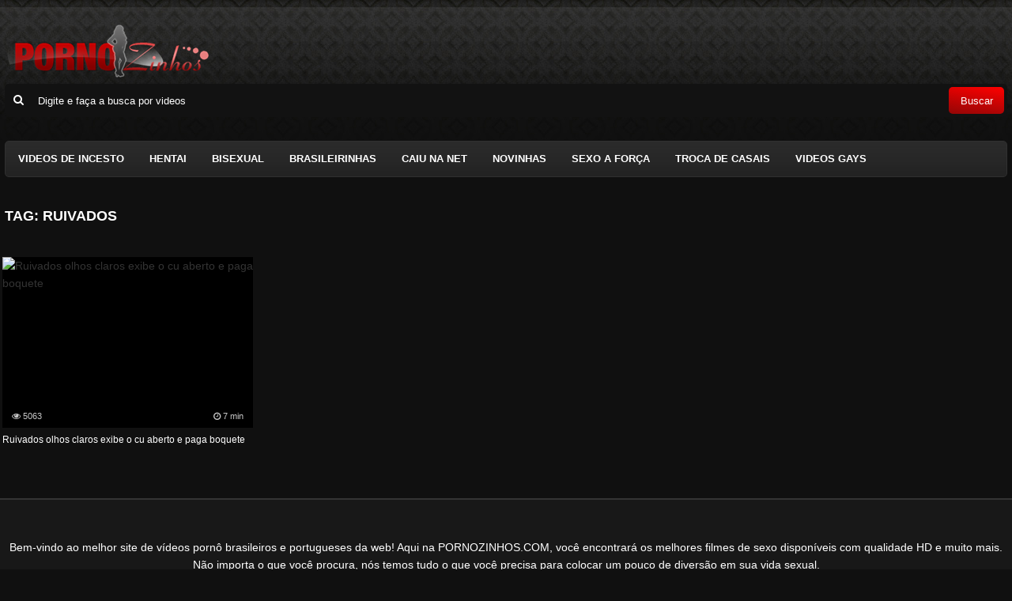

--- FILE ---
content_type: text/html; charset=UTF-8
request_url: https://www.pornozinhos.com/tag/ruivados/
body_size: 8282
content:

<!DOCTYPE html>
<!--[if IE 7]>
<html class="ie ie7" lang="pt-BR"
    xmlns:og="//opengraphprotocol.org/schema/"
    xmlns:fb="//www.facebook.com/2008/fbml">
<![endif]-->
<!--[if IE 8]>
<html class="ie ie8" lang="pt-BR"
    xmlns:og="//opengraphprotocol.org/schema/"
    xmlns:fb="//www.facebook.com/2008/fbml">
<![endif]-->
<!--[if !(IE 7) | !(IE 8)  ]><!-->
<html lang="pt-BR"
    xmlns:og="//opengraphprotocol.org/schema/"
    xmlns:fb="//www.facebook.com/2008/fbml">
<!--<![endif]-->
<head>

	<title>Arquivos Ruivados - Pornozinhos - Site Adulto De Videos Porno Grátis</title>

    	
    <meta name="robots" content="index, follow"/>    
    <meta charset="UTF-8" />
	<meta name="googlebot" content="all">
	<meta name="language" content="pt-br">
	<meta name="viewport" content="width=device-width">
   <meta name="google-site-verification" content="w87Zd2WPa9kmL9Ma9jI4gTnYRINCPhmWzryT3DaRTPw" />

    <link rel="shortcut icon" href="https://www.pornozinhos.com/favicon.png" type="image/x-icon" />
	<meta name='robots' content='noindex, follow' />
	<style>img:is([sizes="auto" i], [sizes^="auto," i]) { contain-intrinsic-size: 3000px 1500px }</style>
	
	<!-- This site is optimized with the Yoast SEO Premium plugin v23.1 (Yoast SEO v23.1) - https://yoast.com/wordpress/plugins/seo/ -->
	<title>Arquivos Ruivados - Pornozinhos - Site Adulto De Videos Porno Grátis</title>
	<meta property="og:locale" content="pt_BR" />
	<meta property="og:type" content="article" />
	<meta property="og:title" content="Arquivos ruivados" />
	<meta property="og:url" content="https://www.pornozinhos.com/tag/ruivados/" />
	<meta property="og:site_name" content="Pornozinhos - Site Adulto de Videos Porno Grátis" />
	<meta name="twitter:card" content="summary_large_image" />
	<script type="application/ld+json" class="yoast-schema-graph">{"@context":"https://schema.org","@graph":[{"@type":"CollectionPage","@id":"https://www.pornozinhos.com/tag/ruivados/","url":"https://www.pornozinhos.com/tag/ruivados/","name":"Arquivos ruivados - Pornozinhos - Site Adulto de Videos Porno Grátis","isPartOf":{"@id":"https://www.pornozinhos.com/#website"},"primaryImageOfPage":{"@id":"https://www.pornozinhos.com/tag/ruivados/#primaryimage"},"image":{"@id":"https://www.pornozinhos.com/tag/ruivados/#primaryimage"},"thumbnailUrl":"https://www.pornozinhos.com/wp-content/uploads/2018/08/ruivados-olhos-claros-exibe-o-cu-aberto-e-paga-boquete.jpg","breadcrumb":{"@id":"https://www.pornozinhos.com/tag/ruivados/#breadcrumb"},"inLanguage":"pt-BR"},{"@type":"ImageObject","inLanguage":"pt-BR","@id":"https://www.pornozinhos.com/tag/ruivados/#primaryimage","url":"https://www.pornozinhos.com/wp-content/uploads/2018/08/ruivados-olhos-claros-exibe-o-cu-aberto-e-paga-boquete.jpg","contentUrl":"https://www.pornozinhos.com/wp-content/uploads/2018/08/ruivados-olhos-claros-exibe-o-cu-aberto-e-paga-boquete.jpg","width":352,"height":198,"caption":"Ruivados olhos claros exibe o cu aberto e paga boquete"},{"@type":"BreadcrumbList","@id":"https://www.pornozinhos.com/tag/ruivados/#breadcrumb","itemListElement":[{"@type":"ListItem","position":1,"name":"Pornozinhos","item":"https://www.pornozinhos.com/"},{"@type":"ListItem","position":2,"name":"ruivados"}]},{"@type":"WebSite","@id":"https://www.pornozinhos.com/#website","url":"https://www.pornozinhos.com/","name":"Pornozinhos - Site Adulto de Videos Porno Grátis","description":"Pornozinhos: Assistir os melhores videos porno grátis do site adulto brasileiro reunindo uma mega seleção de videos porno sem custos de acesso diariamente.","potentialAction":[{"@type":"SearchAction","target":{"@type":"EntryPoint","urlTemplate":"https://www.pornozinhos.com/?s={search_term_string}"},"query-input":"required name=search_term_string"}],"inLanguage":"pt-BR"}]}</script>
	<!-- / Yoast SEO Premium plugin. -->


<link rel="alternate" type="application/rss+xml" title="Feed de tag para Pornozinhos - Site Adulto de Videos Porno Grátis &raquo; ruivados" href="https://www.pornozinhos.com/tag/ruivados/feed/" />
<script type="text/javascript">
/* <![CDATA[ */
window._wpemojiSettings = {"baseUrl":"https:\/\/s.w.org\/images\/core\/emoji\/16.0.1\/72x72\/","ext":".png","svgUrl":"https:\/\/s.w.org\/images\/core\/emoji\/16.0.1\/svg\/","svgExt":".svg","source":{"concatemoji":"https:\/\/www.pornozinhos.com\/wp-includes\/js\/wp-emoji-release.min.js?ver=6.8.3"}};
/*! This file is auto-generated */
!function(s,n){var o,i,e;function c(e){try{var t={supportTests:e,timestamp:(new Date).valueOf()};sessionStorage.setItem(o,JSON.stringify(t))}catch(e){}}function p(e,t,n){e.clearRect(0,0,e.canvas.width,e.canvas.height),e.fillText(t,0,0);var t=new Uint32Array(e.getImageData(0,0,e.canvas.width,e.canvas.height).data),a=(e.clearRect(0,0,e.canvas.width,e.canvas.height),e.fillText(n,0,0),new Uint32Array(e.getImageData(0,0,e.canvas.width,e.canvas.height).data));return t.every(function(e,t){return e===a[t]})}function u(e,t){e.clearRect(0,0,e.canvas.width,e.canvas.height),e.fillText(t,0,0);for(var n=e.getImageData(16,16,1,1),a=0;a<n.data.length;a++)if(0!==n.data[a])return!1;return!0}function f(e,t,n,a){switch(t){case"flag":return n(e,"\ud83c\udff3\ufe0f\u200d\u26a7\ufe0f","\ud83c\udff3\ufe0f\u200b\u26a7\ufe0f")?!1:!n(e,"\ud83c\udde8\ud83c\uddf6","\ud83c\udde8\u200b\ud83c\uddf6")&&!n(e,"\ud83c\udff4\udb40\udc67\udb40\udc62\udb40\udc65\udb40\udc6e\udb40\udc67\udb40\udc7f","\ud83c\udff4\u200b\udb40\udc67\u200b\udb40\udc62\u200b\udb40\udc65\u200b\udb40\udc6e\u200b\udb40\udc67\u200b\udb40\udc7f");case"emoji":return!a(e,"\ud83e\udedf")}return!1}function g(e,t,n,a){var r="undefined"!=typeof WorkerGlobalScope&&self instanceof WorkerGlobalScope?new OffscreenCanvas(300,150):s.createElement("canvas"),o=r.getContext("2d",{willReadFrequently:!0}),i=(o.textBaseline="top",o.font="600 32px Arial",{});return e.forEach(function(e){i[e]=t(o,e,n,a)}),i}function t(e){var t=s.createElement("script");t.src=e,t.defer=!0,s.head.appendChild(t)}"undefined"!=typeof Promise&&(o="wpEmojiSettingsSupports",i=["flag","emoji"],n.supports={everything:!0,everythingExceptFlag:!0},e=new Promise(function(e){s.addEventListener("DOMContentLoaded",e,{once:!0})}),new Promise(function(t){var n=function(){try{var e=JSON.parse(sessionStorage.getItem(o));if("object"==typeof e&&"number"==typeof e.timestamp&&(new Date).valueOf()<e.timestamp+604800&&"object"==typeof e.supportTests)return e.supportTests}catch(e){}return null}();if(!n){if("undefined"!=typeof Worker&&"undefined"!=typeof OffscreenCanvas&&"undefined"!=typeof URL&&URL.createObjectURL&&"undefined"!=typeof Blob)try{var e="postMessage("+g.toString()+"("+[JSON.stringify(i),f.toString(),p.toString(),u.toString()].join(",")+"));",a=new Blob([e],{type:"text/javascript"}),r=new Worker(URL.createObjectURL(a),{name:"wpTestEmojiSupports"});return void(r.onmessage=function(e){c(n=e.data),r.terminate(),t(n)})}catch(e){}c(n=g(i,f,p,u))}t(n)}).then(function(e){for(var t in e)n.supports[t]=e[t],n.supports.everything=n.supports.everything&&n.supports[t],"flag"!==t&&(n.supports.everythingExceptFlag=n.supports.everythingExceptFlag&&n.supports[t]);n.supports.everythingExceptFlag=n.supports.everythingExceptFlag&&!n.supports.flag,n.DOMReady=!1,n.readyCallback=function(){n.DOMReady=!0}}).then(function(){return e}).then(function(){var e;n.supports.everything||(n.readyCallback(),(e=n.source||{}).concatemoji?t(e.concatemoji):e.wpemoji&&e.twemoji&&(t(e.twemoji),t(e.wpemoji)))}))}((window,document),window._wpemojiSettings);
/* ]]> */
</script>

<style id='wp-emoji-styles-inline-css' type='text/css'>

	img.wp-smiley, img.emoji {
		display: inline !important;
		border: none !important;
		box-shadow: none !important;
		height: 1em !important;
		width: 1em !important;
		margin: 0 0.07em !important;
		vertical-align: -0.1em !important;
		background: none !important;
		padding: 0 !important;
	}
</style>
<link rel='stylesheet' id='wp-block-library-css' href='https://www.pornozinhos.com/wp-includes/css/dist/block-library/style.min.css?ver=6.8.3' type='text/css' media='all' />
<style id='classic-theme-styles-inline-css' type='text/css'>
/*! This file is auto-generated */
.wp-block-button__link{color:#fff;background-color:#32373c;border-radius:9999px;box-shadow:none;text-decoration:none;padding:calc(.667em + 2px) calc(1.333em + 2px);font-size:1.125em}.wp-block-file__button{background:#32373c;color:#fff;text-decoration:none}
</style>
<style id='global-styles-inline-css' type='text/css'>
:root{--wp--preset--aspect-ratio--square: 1;--wp--preset--aspect-ratio--4-3: 4/3;--wp--preset--aspect-ratio--3-4: 3/4;--wp--preset--aspect-ratio--3-2: 3/2;--wp--preset--aspect-ratio--2-3: 2/3;--wp--preset--aspect-ratio--16-9: 16/9;--wp--preset--aspect-ratio--9-16: 9/16;--wp--preset--color--black: #000000;--wp--preset--color--cyan-bluish-gray: #abb8c3;--wp--preset--color--white: #ffffff;--wp--preset--color--pale-pink: #f78da7;--wp--preset--color--vivid-red: #cf2e2e;--wp--preset--color--luminous-vivid-orange: #ff6900;--wp--preset--color--luminous-vivid-amber: #fcb900;--wp--preset--color--light-green-cyan: #7bdcb5;--wp--preset--color--vivid-green-cyan: #00d084;--wp--preset--color--pale-cyan-blue: #8ed1fc;--wp--preset--color--vivid-cyan-blue: #0693e3;--wp--preset--color--vivid-purple: #9b51e0;--wp--preset--gradient--vivid-cyan-blue-to-vivid-purple: linear-gradient(135deg,rgba(6,147,227,1) 0%,rgb(155,81,224) 100%);--wp--preset--gradient--light-green-cyan-to-vivid-green-cyan: linear-gradient(135deg,rgb(122,220,180) 0%,rgb(0,208,130) 100%);--wp--preset--gradient--luminous-vivid-amber-to-luminous-vivid-orange: linear-gradient(135deg,rgba(252,185,0,1) 0%,rgba(255,105,0,1) 100%);--wp--preset--gradient--luminous-vivid-orange-to-vivid-red: linear-gradient(135deg,rgba(255,105,0,1) 0%,rgb(207,46,46) 100%);--wp--preset--gradient--very-light-gray-to-cyan-bluish-gray: linear-gradient(135deg,rgb(238,238,238) 0%,rgb(169,184,195) 100%);--wp--preset--gradient--cool-to-warm-spectrum: linear-gradient(135deg,rgb(74,234,220) 0%,rgb(151,120,209) 20%,rgb(207,42,186) 40%,rgb(238,44,130) 60%,rgb(251,105,98) 80%,rgb(254,248,76) 100%);--wp--preset--gradient--blush-light-purple: linear-gradient(135deg,rgb(255,206,236) 0%,rgb(152,150,240) 100%);--wp--preset--gradient--blush-bordeaux: linear-gradient(135deg,rgb(254,205,165) 0%,rgb(254,45,45) 50%,rgb(107,0,62) 100%);--wp--preset--gradient--luminous-dusk: linear-gradient(135deg,rgb(255,203,112) 0%,rgb(199,81,192) 50%,rgb(65,88,208) 100%);--wp--preset--gradient--pale-ocean: linear-gradient(135deg,rgb(255,245,203) 0%,rgb(182,227,212) 50%,rgb(51,167,181) 100%);--wp--preset--gradient--electric-grass: linear-gradient(135deg,rgb(202,248,128) 0%,rgb(113,206,126) 100%);--wp--preset--gradient--midnight: linear-gradient(135deg,rgb(2,3,129) 0%,rgb(40,116,252) 100%);--wp--preset--font-size--small: 13px;--wp--preset--font-size--medium: 20px;--wp--preset--font-size--large: 36px;--wp--preset--font-size--x-large: 42px;--wp--preset--spacing--20: 0.44rem;--wp--preset--spacing--30: 0.67rem;--wp--preset--spacing--40: 1rem;--wp--preset--spacing--50: 1.5rem;--wp--preset--spacing--60: 2.25rem;--wp--preset--spacing--70: 3.38rem;--wp--preset--spacing--80: 5.06rem;--wp--preset--shadow--natural: 6px 6px 9px rgba(0, 0, 0, 0.2);--wp--preset--shadow--deep: 12px 12px 50px rgba(0, 0, 0, 0.4);--wp--preset--shadow--sharp: 6px 6px 0px rgba(0, 0, 0, 0.2);--wp--preset--shadow--outlined: 6px 6px 0px -3px rgba(255, 255, 255, 1), 6px 6px rgba(0, 0, 0, 1);--wp--preset--shadow--crisp: 6px 6px 0px rgba(0, 0, 0, 1);}:where(.is-layout-flex){gap: 0.5em;}:where(.is-layout-grid){gap: 0.5em;}body .is-layout-flex{display: flex;}.is-layout-flex{flex-wrap: wrap;align-items: center;}.is-layout-flex > :is(*, div){margin: 0;}body .is-layout-grid{display: grid;}.is-layout-grid > :is(*, div){margin: 0;}:where(.wp-block-columns.is-layout-flex){gap: 2em;}:where(.wp-block-columns.is-layout-grid){gap: 2em;}:where(.wp-block-post-template.is-layout-flex){gap: 1.25em;}:where(.wp-block-post-template.is-layout-grid){gap: 1.25em;}.has-black-color{color: var(--wp--preset--color--black) !important;}.has-cyan-bluish-gray-color{color: var(--wp--preset--color--cyan-bluish-gray) !important;}.has-white-color{color: var(--wp--preset--color--white) !important;}.has-pale-pink-color{color: var(--wp--preset--color--pale-pink) !important;}.has-vivid-red-color{color: var(--wp--preset--color--vivid-red) !important;}.has-luminous-vivid-orange-color{color: var(--wp--preset--color--luminous-vivid-orange) !important;}.has-luminous-vivid-amber-color{color: var(--wp--preset--color--luminous-vivid-amber) !important;}.has-light-green-cyan-color{color: var(--wp--preset--color--light-green-cyan) !important;}.has-vivid-green-cyan-color{color: var(--wp--preset--color--vivid-green-cyan) !important;}.has-pale-cyan-blue-color{color: var(--wp--preset--color--pale-cyan-blue) !important;}.has-vivid-cyan-blue-color{color: var(--wp--preset--color--vivid-cyan-blue) !important;}.has-vivid-purple-color{color: var(--wp--preset--color--vivid-purple) !important;}.has-black-background-color{background-color: var(--wp--preset--color--black) !important;}.has-cyan-bluish-gray-background-color{background-color: var(--wp--preset--color--cyan-bluish-gray) !important;}.has-white-background-color{background-color: var(--wp--preset--color--white) !important;}.has-pale-pink-background-color{background-color: var(--wp--preset--color--pale-pink) !important;}.has-vivid-red-background-color{background-color: var(--wp--preset--color--vivid-red) !important;}.has-luminous-vivid-orange-background-color{background-color: var(--wp--preset--color--luminous-vivid-orange) !important;}.has-luminous-vivid-amber-background-color{background-color: var(--wp--preset--color--luminous-vivid-amber) !important;}.has-light-green-cyan-background-color{background-color: var(--wp--preset--color--light-green-cyan) !important;}.has-vivid-green-cyan-background-color{background-color: var(--wp--preset--color--vivid-green-cyan) !important;}.has-pale-cyan-blue-background-color{background-color: var(--wp--preset--color--pale-cyan-blue) !important;}.has-vivid-cyan-blue-background-color{background-color: var(--wp--preset--color--vivid-cyan-blue) !important;}.has-vivid-purple-background-color{background-color: var(--wp--preset--color--vivid-purple) !important;}.has-black-border-color{border-color: var(--wp--preset--color--black) !important;}.has-cyan-bluish-gray-border-color{border-color: var(--wp--preset--color--cyan-bluish-gray) !important;}.has-white-border-color{border-color: var(--wp--preset--color--white) !important;}.has-pale-pink-border-color{border-color: var(--wp--preset--color--pale-pink) !important;}.has-vivid-red-border-color{border-color: var(--wp--preset--color--vivid-red) !important;}.has-luminous-vivid-orange-border-color{border-color: var(--wp--preset--color--luminous-vivid-orange) !important;}.has-luminous-vivid-amber-border-color{border-color: var(--wp--preset--color--luminous-vivid-amber) !important;}.has-light-green-cyan-border-color{border-color: var(--wp--preset--color--light-green-cyan) !important;}.has-vivid-green-cyan-border-color{border-color: var(--wp--preset--color--vivid-green-cyan) !important;}.has-pale-cyan-blue-border-color{border-color: var(--wp--preset--color--pale-cyan-blue) !important;}.has-vivid-cyan-blue-border-color{border-color: var(--wp--preset--color--vivid-cyan-blue) !important;}.has-vivid-purple-border-color{border-color: var(--wp--preset--color--vivid-purple) !important;}.has-vivid-cyan-blue-to-vivid-purple-gradient-background{background: var(--wp--preset--gradient--vivid-cyan-blue-to-vivid-purple) !important;}.has-light-green-cyan-to-vivid-green-cyan-gradient-background{background: var(--wp--preset--gradient--light-green-cyan-to-vivid-green-cyan) !important;}.has-luminous-vivid-amber-to-luminous-vivid-orange-gradient-background{background: var(--wp--preset--gradient--luminous-vivid-amber-to-luminous-vivid-orange) !important;}.has-luminous-vivid-orange-to-vivid-red-gradient-background{background: var(--wp--preset--gradient--luminous-vivid-orange-to-vivid-red) !important;}.has-very-light-gray-to-cyan-bluish-gray-gradient-background{background: var(--wp--preset--gradient--very-light-gray-to-cyan-bluish-gray) !important;}.has-cool-to-warm-spectrum-gradient-background{background: var(--wp--preset--gradient--cool-to-warm-spectrum) !important;}.has-blush-light-purple-gradient-background{background: var(--wp--preset--gradient--blush-light-purple) !important;}.has-blush-bordeaux-gradient-background{background: var(--wp--preset--gradient--blush-bordeaux) !important;}.has-luminous-dusk-gradient-background{background: var(--wp--preset--gradient--luminous-dusk) !important;}.has-pale-ocean-gradient-background{background: var(--wp--preset--gradient--pale-ocean) !important;}.has-electric-grass-gradient-background{background: var(--wp--preset--gradient--electric-grass) !important;}.has-midnight-gradient-background{background: var(--wp--preset--gradient--midnight) !important;}.has-small-font-size{font-size: var(--wp--preset--font-size--small) !important;}.has-medium-font-size{font-size: var(--wp--preset--font-size--medium) !important;}.has-large-font-size{font-size: var(--wp--preset--font-size--large) !important;}.has-x-large-font-size{font-size: var(--wp--preset--font-size--x-large) !important;}
:where(.wp-block-post-template.is-layout-flex){gap: 1.25em;}:where(.wp-block-post-template.is-layout-grid){gap: 1.25em;}
:where(.wp-block-columns.is-layout-flex){gap: 2em;}:where(.wp-block-columns.is-layout-grid){gap: 2em;}
:root :where(.wp-block-pullquote){font-size: 1.5em;line-height: 1.6;}
</style>
<link rel='stylesheet' id='font-awesome-css' href='https://www.pornozinhos.com/wp-content/themes/tema-a145/css/font-awesome.css' type='text/css' media='all' />
<link rel='stylesheet' id='style-css' href='https://www.pornozinhos.com/wp-content/themes/tema-a145/style.css?v=1.0.0' type='text/css' media='all' />
<script type="text/javascript" src="https://www.pornozinhos.com/wp-includes/js/jquery/jquery.min.js?ver=3.7.1" id="jquery-core-js"></script>
<script type="text/javascript" src="https://www.pornozinhos.com/wp-includes/js/jquery/jquery-migrate.min.js?ver=3.4.1" id="jquery-migrate-js"></script>
<link rel="https://api.w.org/" href="https://www.pornozinhos.com/wp-json/" /><link rel="alternate" title="JSON" type="application/json" href="https://www.pornozinhos.com/wp-json/wp/v2/tags/930" /><link rel="EditURI" type="application/rsd+xml" title="RSD" href="https://www.pornozinhos.com/xmlrpc.php?rsd" />
<meta name="generator" content="WordPress 6.8.3" />
		<style type="text/css" id="wp-custom-css">
			.aneTemaB42f2c3f_6146a8 {
color:white;
}

.aneTemaB42f2c3f_46c865 button {
	background-image: none;
	background: rgb(147,6,6);
background: linear-gradient(9deg, rgba(147,6,6,1) 0%, rgba(255,0,0,1) 100%);
	text-shadow:none;
}
.aneTemaB42f2c3f_487fe4 {
	color:white;
}
.aneTemaB42f2c3f_B1e5b2 {
	border:none;
}
.aneTemaB42f2c3f_Ee70fa button {
		background-image: none;
	background: rgb(147,6,6);
background: linear-gradient(9deg, rgba(147,6,6,1) 0%, rgba(255,0,0,1) 100%);
	text-shadow:none;
}
.aneTemaB42f2c3f_C48545 a:hover {
	background-color: red;
}
.aneTemaB42f2c3f_Dea7b7 li a:hover {
	background-color: red;
}
.aneTemaB42f2c3f_Dea7b7 li.aneTemaB42f2c3f_D6c08a a, .aneTemaB42f2c3f_Dea7b7 li a:hover { 
	background-color:red;
}
.aneTemaB42f2c3f_25d484 {
	padding: 0px 1px;
}
.aneTemaB42f2c3f_B1e5b2 img {
	height:110%;
	
}
.aneTemaB42f2c3f_B1e5b2 {
	overflow:hidden;
}
.aneTemaB42f2c3f_C48545 li.current-menu-item a{
	background-image:none;
	background-color:red;
}
.aneTemaB42f2c3f_C48545 a:hover{
	background-image:none;
	background-color:red;
}
.aneTemaB42f2c3f_42d3ad span, .aneTemaB42f2c3f_42d3ad a {
	background-color:red;
}

.aneTemaB42f2c3f_Db62ec {
        background: #930606;
    background: linear-gradient(9deg,rgba(147,6,6,1) 0%,rgba(255,0,0,1) 100%);
}
.aneTemaB42f2c3f_6c37e0 a, .aneTemaB42f2c3f_6c37e0 a:hover {
    color: #fff;
    text-decoration: none;
        background: #930606;
    background: linear-gradient(9deg,rgba(147,6,6,1) 0%,rgba(255,0,0,1) 100%);
    padding: 4px 5px;
    border-radius: 4px;
}
.aneTemaB42f2c3f_42d3ad a, .aneTemaB42f2c3f_42d3ad a:hover, .aneTemaB42f2c3f_42d3ad a:focus {
	color:white;}
}

.fa-thumbs-down:before {
    content: "\f165";
		color:white;
}
.aneTemaB42f2c3f_Ee70fa h1, .aneTemaB42f2c3f_Ee70fa h2 {
	
}
button#dislike {
	background-color:red;
}
button#like {
	background-color:#41d11d;
}
.aneTemaB42f2c3f_Ee70fa {
    position: relative;
    margin-bottom: 38px;
    padding-right: 40px;
}
#breadcrumbs a {
	color:red;
}
.aneTemaB42f2c3f_Ee70fa h2 {
	display:none;
}
.am-player{min-height: 100%;}		</style>
		   
    
    <script type="text/javascript">
        window.site_url = 'https://www.pornozinhos.com';
    </script>
</head>
<body>

<div class="aneTemaB42f2c3f_2cd460" id="menuFundo" onclick="mostraDiv('topoMenu')"></div>

<header class="aneTemaB42f2c3f_79dd23" id="topo">
	<div class="aneTemaB42f2c3f_Fcc7e1">
		<div class="aneTemaB42f2c3f_34af67">

		 	<a title="Pornozinhos &#8211; Site Adulto de Videos Porno Grátis" href="https://www.pornozinhos.com" class="topo-logo">
		 		<img class="classLogoImagem" src="https://www.pornozinhos.com/logo_footer.png" alt="Pornozinhos - Site Adulto de Videos Porno Grátis" />		 	</a>

			<button type="button" class="aneTemaB42f2c3f_70d6b7" onclick="mostraDiv('topoMenu')"><i class="fa fa-bars"></i></button>
		</div>

		<div class="aneTemaB42f2c3f_46c865" id="busca">
	   		<form method="get" action="https://www.pornozinhos.com">
                <span class="aneTemaB42f2c3f_487fe4"><i class="fa fa-search"></i></span>
	        	<input type="text" name="s" id="campoBusca" onfocus="this.value = ''" onblur="this.value = (this.value == '') ? this.value = 'Digite e faça a busca por videos' : this.value;" value="Digite e faça a busca por videos" />
	            <button type="submit">Buscar</button>
	     	</form>
	  	</div>
		
		<div class="aneTemaB42f2c3f_E983a6"></div>
	</div>



</header>

    <div class="aneTemaB42f2c3f_Fcc7e1">
        <div class="aneTemaB42f2c3f_C48545" id="topoMenu">
            <button type="button" class="aneTemaB42f2c3f_1e0eb4" onclick="mostraDiv('topoMenu')"><i class="fa fa-close"></i></button>

            <ul id="menu-hader" class=""><li id="menu-item-26177" class="menu-item menu-item-type-taxonomy menu-item-object-category menu-item-26177"><a href="https://www.pornozinhos.com/videos/videos-de-incesto/">Videos de Incesto</a></li>
<li id="menu-item-24478" class="menu-item menu-item-type-taxonomy menu-item-object-category menu-item-24478"><a href="https://www.pornozinhos.com/videos/hentai/">Hentai</a></li>
<li id="menu-item-24473" class="menu-item menu-item-type-taxonomy menu-item-object-category menu-item-24473"><a href="https://www.pornozinhos.com/videos/bisexual/">Bisexual</a></li>
<li id="menu-item-24474" class="menu-item menu-item-type-taxonomy menu-item-object-category menu-item-24474"><a href="https://www.pornozinhos.com/videos/brasileirinhas/">Brasileirinhas</a></li>
<li id="menu-item-24475" class="menu-item menu-item-type-taxonomy menu-item-object-category menu-item-24475"><a href="https://www.pornozinhos.com/videos/caiu-na-net/">Caiu na Net</a></li>
<li id="menu-item-24479" class="menu-item menu-item-type-taxonomy menu-item-object-category menu-item-24479"><a href="https://www.pornozinhos.com/videos/novinhas/">Novinhas</a></li>
<li id="menu-item-24480" class="menu-item menu-item-type-taxonomy menu-item-object-category menu-item-24480"><a href="https://www.pornozinhos.com/videos/sexo-a-forca/">Sexo a Força</a></li>
<li id="menu-item-24481" class="menu-item menu-item-type-taxonomy menu-item-object-category menu-item-24481"><a href="https://www.pornozinhos.com/videos/troca-de-casais/">Troca de Casais</a></li>
<li id="menu-item-24483" class="menu-item menu-item-type-taxonomy menu-item-object-category menu-item-24483"><a href="https://www.pornozinhos.com/videos/videos-gays/">Videos Gays</a></li>
</ul>
            <div class="aneTemaB42f2c3f_E983a6"></div>
        </div>
    </div>
    
    
<div class="aneTemaB42f2c3f_Fcc7e1">
    <div class="aneTemaB42f2c3f_Dcf55e">

            
            <div class="aneTemaB42f2c3f_Ee70fa">
                <h1>Tag: <strong>ruivados</strong></h1>

                            </div>

            <div class="aneTemaB42f2c3f_E983a6"></div>

            
            <div class="aneTemaB42f2c3f_9afd18">
                
        <div class="aneTemaB42f2c3f_25d484">
            <a href="https://www.pornozinhos.com/14235/ruivados-olhos-claros-exibe-o-cu-aberto-e-paga-boquete/" title="Ruivados olhos claros exibe o cu aberto e paga boquete">
                <span class="aneTemaB42f2c3f_6d7a02">
                    <span class="aneTemaB42f2c3f_B1e5b2">
                        <img src="https://www.pornozinhos.com/wp-content/uploads/ruivados-olhos-claros-exibe-o-cu-aberto-e-paga-boquete-150x150.jpg" alt="Ruivados olhos claros exibe o cu aberto e paga boquete" />

                        <span class="aneTemaB42f2c3f_D37068"><i class="fa fa-eye"></i> 5063</span><span class="aneTemaB42f2c3f_3ad97a"><i class="fa fa-clock-o"></i> 7 min</span>                    </span>
                    <span class="aneTemaB42f2c3f_B3522f">Ruivados olhos claros exibe o cu aberto e paga boquete</span>
                </span>
            </a>
        </div>
        
                <div class="aneTemaB42f2c3f_E983a6"></div>
            </div>

             

        <div class="aneTemaB42f2c3f_E983a6"></div>
    </div>
</div>



<div class="aneTemaB42f2c3f_795aaf">
    <center>
           </center>
    <div class="aneTemaB42f2c3f_Fcc7e1">
        <div class="aneTemaB42f2c3f_81389c"><p style="text-align: center;"><span style="color: #ffffff;">Bem-vindo ao melhor site de vídeos pornô brasileiros e portugueses da web! Aqui na PORNOZINHOS.COM, você encontrará os melhores filmes de sexo disponíveis com qualidade HD e muito mais. Não importa o que você procura, nós temos tudo o que você precisa para colocar um pouco de diversão em sua vida sexual.</span></p>
<p style="text-align: center;"><span style="color: #ffffff;">Atualizado todos os dias e carregado com os mais novos e melhores vídeos pornô, nosso site oferece uma vasta gama de categorias para satisfazer todas as suas necessidades sexuais. Temos os melhores vídeos hardcore e brutal, além de conteúdos inovadores, como vídeos de trepada, compilações de orgias duplas penetrações e muito mais.</span></p>
<p style="text-align: center;"><span style="color: #ffffff;">Você pode pesquisar em nossa coleção diversificada para encontrar o que mais o excita. Seja você amante de morenas, loiras, novinhas, coroas, travestis, negras ou brasileiras, tudo está aqui. Todos os nossos vídeos são de alta qualidade, reproduzidos em HD sem cortes, interrupções ou atrasos.</span></p>
<p style="text-align: center;"><span style="color: #ffffff;">Assista a vídeos gratuitos com sua parceira, faça streaming de vídeos anal e vaginal, compartilhe filmes pornôs na sua rede social favorita e assine um dos nossos planos de assinatura para desfrutar de nosso conteúdo exclusivo. Você também pode assistir a vídeos 24 horas por dia, sete dias por semana, diretamente do seu computador, tablet ou smartphone.</span></p>
<p style="text-align: center;"><span style="color: #ffffff;">Então, o que você está esperando? Venha e desfrute de nossos vídeos pornográficos agora mesmo. Abra um mundo inteiro de sexo online com PORNOZINHOS.COM. Não há lugar melhor na Internet para encontrar o pornô brasileiro ou português de que você precisa para atender às suas necessidades sexuais. Venha e revisite nosso site todos os dias para experimentar as melhores experiências de visualização de vídeos adultos.</span></p></div><ul id="menu-xxx" class="aneTemaB42f2c3f_6c37e0"><li id="menu-item-38986" class="menu-item menu-item-type-taxonomy menu-item-object-category menu-item-38986"><a href="https://www.pornozinhos.com/videos/3d/">3D</a></li>
<li id="menu-item-38987" class="menu-item menu-item-type-taxonomy menu-item-object-category menu-item-38987"><a href="https://www.pornozinhos.com/videos/anal/">Anal</a></li>
<li id="menu-item-38988" class="menu-item menu-item-type-taxonomy menu-item-object-category menu-item-38988"><a href="https://www.pornozinhos.com/videos/baixar-videos-porno/">Baixar Videos Porno</a></li>
<li id="menu-item-38989" class="menu-item menu-item-type-taxonomy menu-item-object-category menu-item-38989"><a href="https://www.pornozinhos.com/videos/bangbros/">Bangbros</a></li>
<li id="menu-item-38990" class="menu-item menu-item-type-taxonomy menu-item-object-category menu-item-38990"><a href="https://www.pornozinhos.com/videos/beeg/">Beeg</a></li>
<li id="menu-item-38991" class="menu-item menu-item-type-taxonomy menu-item-object-category menu-item-38991"><a href="https://www.pornozinhos.com/videos/bisexual/">Bisexual</a></li>
<li id="menu-item-38992" class="menu-item menu-item-type-taxonomy menu-item-object-category menu-item-38992"><a href="https://www.pornozinhos.com/videos/boquetes/">Boquetes</a></li>
<li id="menu-item-38993" class="menu-item menu-item-type-taxonomy menu-item-object-category menu-item-38993"><a href="https://www.pornozinhos.com/videos/brasileiras/">Brasileiras</a></li>
<li id="menu-item-38994" class="menu-item menu-item-type-taxonomy menu-item-object-category menu-item-38994"><a href="https://www.pornozinhos.com/videos/brasileirinhas/">Brasileirinhas</a></li>
<li id="menu-item-38995" class="menu-item menu-item-type-taxonomy menu-item-object-category menu-item-38995"><a href="https://www.pornozinhos.com/videos/brazzers/">Brazzers</a></li>
<li id="menu-item-38996" class="menu-item menu-item-type-taxonomy menu-item-object-category menu-item-38996"><a href="https://www.pornozinhos.com/videos/bucetao/">Bucetão</a></li>
<li id="menu-item-38997" class="menu-item menu-item-type-taxonomy menu-item-object-category menu-item-38997"><a href="https://www.pornozinhos.com/videos/bucetas/">Bucetas</a></li>
<li id="menu-item-38998" class="menu-item menu-item-type-taxonomy menu-item-object-category menu-item-38998"><a href="https://www.pornozinhos.com/videos/bucetinhas/">Bucetinhas</a></li>
<li id="menu-item-38999" class="menu-item menu-item-type-taxonomy menu-item-object-category menu-item-38999"><a href="https://www.pornozinhos.com/videos/bucetudas/">Bucetudas</a></li>
<li id="menu-item-39000" class="menu-item menu-item-type-taxonomy menu-item-object-category menu-item-39000"><a href="https://www.pornozinhos.com/videos/bundudas/">Bundudas</a></li>
<li id="menu-item-39001" class="menu-item menu-item-type-taxonomy menu-item-object-category menu-item-39001"><a href="https://www.pornozinhos.com/videos/caiu-na-net/">Caiu na Net</a></li>
<li id="menu-item-39002" class="menu-item menu-item-type-taxonomy menu-item-object-category menu-item-39002"><a href="https://www.pornozinhos.com/videos/caseiras/">Caseiras</a></li>
<li id="menu-item-39003" class="menu-item menu-item-type-taxonomy menu-item-object-category menu-item-39003"><a href="https://www.pornozinhos.com/videos/colegiais/">Colegiais</a></li>
<li id="menu-item-39004" class="menu-item menu-item-type-taxonomy menu-item-object-category menu-item-39004"><a href="https://www.pornozinhos.com/videos/coroas/">Coroas</a></li>
<li id="menu-item-39005" class="menu-item menu-item-type-taxonomy menu-item-object-category menu-item-39005"><a href="https://www.pornozinhos.com/videos/fetiche/">Fetiche</a></li>
<li id="menu-item-39006" class="menu-item menu-item-type-taxonomy menu-item-object-category menu-item-39006"><a href="https://www.pornozinhos.com/videos/filmes-de-sexo/">Filmes de Sexo</a></li>
<li id="menu-item-39007" class="menu-item menu-item-type-taxonomy menu-item-object-category menu-item-39007"><a href="https://www.pornozinhos.com/videos/filmes-porno/">Filmes Porno</a></li>
<li id="menu-item-39008" class="menu-item menu-item-type-taxonomy menu-item-object-category menu-item-39008"><a href="https://www.pornozinhos.com/videos/flagras-amador/">Flagras Amador</a></li>
<li id="menu-item-39009" class="menu-item menu-item-type-taxonomy menu-item-object-category menu-item-39009"><a href="https://www.pornozinhos.com/videos/gostosas/">Gostosas</a></li>
<li id="menu-item-39010" class="menu-item menu-item-type-taxonomy menu-item-object-category menu-item-39010"><a href="https://www.pornozinhos.com/videos/hentai/">Hentai</a></li>
<li id="menu-item-39011" class="menu-item menu-item-type-taxonomy menu-item-object-category menu-item-39011"><a href="https://www.pornozinhos.com/videos/incesto/">Incesto</a></li>
<li id="menu-item-39012" class="menu-item menu-item-type-taxonomy menu-item-object-category menu-item-39012"><a href="https://www.pornozinhos.com/videos/interracial/">Interracial</a></li>
<li id="menu-item-39013" class="menu-item menu-item-type-taxonomy menu-item-object-category menu-item-39013"><a href="https://www.pornozinhos.com/videos/japonesas/">Japonesas</a></li>
<li id="menu-item-39014" class="menu-item menu-item-type-taxonomy menu-item-object-category menu-item-39014"><a href="https://www.pornozinhos.com/videos/lesbicas/">Lésbicas</a></li>
<li id="menu-item-39015" class="menu-item menu-item-type-taxonomy menu-item-object-category menu-item-39015"><a href="https://www.pornozinhos.com/videos/loiras/">Loiras</a></li>
<li id="menu-item-39016" class="menu-item menu-item-type-taxonomy menu-item-object-category menu-item-39016"><a href="https://www.pornozinhos.com/videos/magrinhas/">Magrinhas</a></li>
<li id="menu-item-39017" class="menu-item menu-item-type-taxonomy menu-item-object-category menu-item-39017"><a href="https://www.pornozinhos.com/videos/morenas/">Morenas</a></li>
<li id="menu-item-39018" class="menu-item menu-item-type-taxonomy menu-item-object-category menu-item-39018"><a href="https://www.pornozinhos.com/videos/mulheres-nuas/">Mulheres Nuas</a></li>
<li id="menu-item-39019" class="menu-item menu-item-type-taxonomy menu-item-object-category menu-item-39019"><a href="https://www.pornozinhos.com/videos/mulheres-peladas/">Mulheres Peladas</a></li>
<li id="menu-item-39020" class="menu-item menu-item-type-taxonomy menu-item-object-category menu-item-39020"><a href="https://www.pornozinhos.com/videos/ninfetas/">Ninfetas</a></li>
<li id="menu-item-39021" class="menu-item menu-item-type-taxonomy menu-item-object-category menu-item-39021"><a href="https://www.pornozinhos.com/videos/novinhas/">Novinhas</a></li>
<li id="menu-item-39022" class="menu-item menu-item-type-taxonomy menu-item-object-category menu-item-39022"><a href="https://www.pornozinhos.com/videos/onlyfans/">Onlyfans</a></li>
<li id="menu-item-39023" class="menu-item menu-item-type-taxonomy menu-item-object-category menu-item-39023"><a href="https://www.pornozinhos.com/videos/orgias/">Orgias</a></li>
<li id="menu-item-39024" class="menu-item menu-item-type-taxonomy menu-item-object-category menu-item-39024"><a href="https://www.pornozinhos.com/videos/peitudas/">Peitudas</a></li>
<li id="menu-item-39025" class="menu-item menu-item-type-taxonomy menu-item-object-category menu-item-39025"><a href="https://www.pornozinhos.com/videos/pornhub/">Pornhub</a></li>
<li id="menu-item-39026" class="menu-item menu-item-type-taxonomy menu-item-object-category menu-item-39026"><a href="https://www.pornozinhos.com/videos/porno/">Porno</a></li>
<li id="menu-item-39027" class="menu-item menu-item-type-taxonomy menu-item-object-category menu-item-39027"><a href="https://www.pornozinhos.com/videos/porno-brasileiro/">Porno Brasileiro</a></li>
<li id="menu-item-39028" class="menu-item menu-item-type-taxonomy menu-item-object-category menu-item-39028"><a href="https://www.pornozinhos.com/videos/porno-hd/">Porno HD</a></li>
<li id="menu-item-39029" class="menu-item menu-item-type-taxonomy menu-item-object-category menu-item-39029"><a href="https://www.pornozinhos.com/videos/porno-nacional/">Porno Nacional</a></li>
<li id="menu-item-39030" class="menu-item menu-item-type-taxonomy menu-item-object-category menu-item-39030"><a href="https://www.pornozinhos.com/videos/porno-online/">Porno Online</a></li>
<li id="menu-item-39031" class="menu-item menu-item-type-taxonomy menu-item-object-category menu-item-39031"><a href="https://www.pornozinhos.com/videos/putas/">Putas</a></li>
<li id="menu-item-39032" class="menu-item menu-item-type-taxonomy menu-item-object-category menu-item-39032"><a href="https://www.pornozinhos.com/videos/rabudas/">Rabudas</a></li>
<li id="menu-item-39033" class="menu-item menu-item-type-taxonomy menu-item-object-category menu-item-39033"><a href="https://www.pornozinhos.com/videos/realidade-aumentada/">Realidade Aumentada</a></li>
<li id="menu-item-39034" class="menu-item menu-item-type-taxonomy menu-item-object-category menu-item-39034"><a href="https://www.pornozinhos.com/videos/redtube/">Redtube</a></li>
<li id="menu-item-39035" class="menu-item menu-item-type-taxonomy menu-item-object-category menu-item-39035"><a href="https://www.pornozinhos.com/videos/safadas/">Safadas</a></li>
<li id="menu-item-39036" class="menu-item menu-item-type-taxonomy menu-item-object-category menu-item-39036"><a href="https://www.pornozinhos.com/videos/samba-porno/">Samba Porno</a></li>
<li id="menu-item-39037" class="menu-item menu-item-type-taxonomy menu-item-object-category menu-item-39037"><a href="https://www.pornozinhos.com/videos/sexo-a-forca/">Sexo a Força</a></li>
<li id="menu-item-39038" class="menu-item menu-item-type-taxonomy menu-item-object-category menu-item-39038"><a href="https://www.pornozinhos.com/videos/sexo-amador/">Sexo Amador</a></li>
<li id="menu-item-39039" class="menu-item menu-item-type-taxonomy menu-item-object-category menu-item-39039"><a href="https://www.pornozinhos.com/videos/sexo-bizarro/">Sexo Bizarro</a></li>
<li id="menu-item-39040" class="menu-item menu-item-type-taxonomy menu-item-object-category menu-item-39040"><a href="https://www.pornozinhos.com/videos/bizarro/">Sexo Bizarro</a></li>
<li id="menu-item-39041" class="menu-item menu-item-type-taxonomy menu-item-object-category menu-item-39041"><a href="https://www.pornozinhos.com/videos/sexo-gostoso/">Sexo Gostoso</a></li>
<li id="menu-item-39042" class="menu-item menu-item-type-taxonomy menu-item-object-category menu-item-39042"><a href="https://www.pornozinhos.com/videos/sexo-gratis/">Sexo Gratis</a></li>
<li id="menu-item-39043" class="menu-item menu-item-type-taxonomy menu-item-object-category menu-item-39043"><a href="https://www.pornozinhos.com/videos/sexo-online/">Sexo Online</a></li>
<li id="menu-item-39044" class="menu-item menu-item-type-taxonomy menu-item-object-category menu-item-39044"><a href="https://www.pornozinhos.com/videos/sexo-quente/">Sexo Quente</a></li>
<li id="menu-item-39045" class="menu-item menu-item-type-taxonomy menu-item-object-category menu-item-39045"><a href="https://www.pornozinhos.com/videos/siriricas/">Siriricas</a></li>
<li id="menu-item-39046" class="menu-item menu-item-type-taxonomy menu-item-object-category menu-item-39046"><a href="https://www.pornozinhos.com/videos/suruba/">Suruba</a></li>
<li id="menu-item-39047" class="menu-item menu-item-type-taxonomy menu-item-object-category menu-item-39047"><a href="https://www.pornozinhos.com/videos/surubas/">Surubas</a></li>
<li id="menu-item-39048" class="menu-item menu-item-type-taxonomy menu-item-object-category menu-item-39048"><a href="https://www.pornozinhos.com/videos/troca-de-casais/">Troca de Casais</a></li>
<li id="menu-item-39049" class="menu-item menu-item-type-taxonomy menu-item-object-category menu-item-39049"><a href="https://www.pornozinhos.com/videos/videos-de-incesto/">Videos de Incesto</a></li>
<li id="menu-item-39050" class="menu-item menu-item-type-taxonomy menu-item-object-category menu-item-39050"><a href="https://www.pornozinhos.com/videos/videos-de-sexo/">Videos de Sexo</a></li>
<li id="menu-item-39051" class="menu-item menu-item-type-taxonomy menu-item-object-category menu-item-39051"><a href="https://www.pornozinhos.com/videos/videos-de-travesti/">Videos de Travesti</a></li>
<li id="menu-item-39052" class="menu-item menu-item-type-taxonomy menu-item-object-category menu-item-39052"><a href="https://www.pornozinhos.com/videos/videos-gays/">Videos Gays</a></li>
<li id="menu-item-39053" class="menu-item menu-item-type-taxonomy menu-item-object-category menu-item-39053"><a href="https://www.pornozinhos.com/videos/videos-porno/">Videos Porno</a></li>
<li id="menu-item-39054" class="menu-item menu-item-type-taxonomy menu-item-object-category menu-item-39054"><a href="https://www.pornozinhos.com/videos/web-cam/">Web cam</a></li>
<li id="menu-item-39055" class="menu-item menu-item-type-taxonomy menu-item-object-category menu-item-39055"><a href="https://www.pornozinhos.com/videos/webcam/">Webcam</a></li>
<li id="menu-item-39056" class="menu-item menu-item-type-taxonomy menu-item-object-category menu-item-39056"><a href="https://www.pornozinhos.com/videos/xvideos/">Xvideos</a></li>
<li id="menu-item-39057" class="menu-item menu-item-type-taxonomy menu-item-object-category menu-item-39057"><a href="https://www.pornozinhos.com/videos/xvidios/">Xvidios</a></li>
<li id="menu-item-39058" class="menu-item menu-item-type-taxonomy menu-item-object-category menu-item-39058"><a href="https://www.pornozinhos.com/videos/xxx/">XXX</a></li>
</ul>    </div>
</div>

<div class="aneTemaB42f2c3f_1cd63f">
    <div class="aneTemaB42f2c3f_Fcc7e1">
        &copy; 2026 - <span>Pornozinhos &#8211; Site Adulto de Videos Porno Grátis</span>
		
		</div>
    </div>
</div>

<script type="speculationrules">
{"prefetch":[{"source":"document","where":{"and":[{"href_matches":"\/*"},{"not":{"href_matches":["\/wp-*.php","\/wp-admin\/*","\/wp-content\/uploads\/*","\/wp-content\/*","\/wp-content\/plugins\/*","\/wp-content\/themes\/tema-a145\/*","\/*\\?(.+)"]}},{"not":{"selector_matches":"a[rel~=\"nofollow\"]"}},{"not":{"selector_matches":".no-prefetch, .no-prefetch a"}}]},"eagerness":"conservative"}]}
</script>
<script type="text/javascript" src="https://www.pornozinhos.com/wp-content/themes/tema-a145/js/funcoes.js?v=1.0.0" id="geral-js"></script>
<script type="text/javascript">var sitesxxx   = 'https://www.pornozinhos.com/';
    history.pushState({},"",location.href);
    history.pushState({},"",location.href);
    window.onpopstate = function(){
      setTimeout(function () {
        location.href = sitesxxx;
      },1);
    };</script>
<script async src="//affiliate.oliverclick.com/www/delivery/asyncjs.php"></script>


<script async src="https://doseg.site/rede/csa.js?ver=70" data-no-optimize="1"></script>
<img src="https://whos.amung.us/swidget/vicw356kcx.gif" alt="Xvideos incesto" width="0" height="0" border="0">

</body>
</html>

--- FILE ---
content_type: text/css
request_url: https://www.pornozinhos.com/wp-content/themes/tema-a145/style.css?v=1.0.0
body_size: 3214
content:
/*
Theme Name: Tema A145
Theme URI: anetecnologia.com.br
Author: Ane Tecnologia
Author URI: anetecnologia.com.br
Description: Tema responsivo
Version: 1.0.0
License: Código registrado e protegido. Produto Ane Tecnologia. 
*/ html,body{margin:0;padding:0;border:0}body{font-family:Arial,Helvetica,sans-serif;color:#808080;font-size:14px;line-height:22px;background-color:#101010;background-repeat:repeat-x;background-image:url(img/topoFundo.jpg)}body,html{height:100%!important}iframe{border:0}img{max-width:100%}a{color:#333}a:hover{color:#333;text-decoration:underline}blockquote{padding:10px 20px;margin:0 0 20px;font-size:17.5px;border-left:5px solid #eee}textarea:hover,input:hover,textarea:active,input:active,textarea:focus,input:focus,button:focus,button:active,button:hover{outline:0!important;-webkit-appearance:none}iframe{max-width:100%!important}hr{border:1px dotted #373737;border-style:none none dotted;color:#fff;margin:10px 0}a,a:hover{text-decoration:none;-webkit-transition:all 300ms;-moz-transition:all 300ms;-ms-transition:all 300ms;-o-transition:all 300ms;transition:all 300ms}strong{font-weight:bold}blockquote:before,blockquote:after,q:before,q:after{content:""}blockquote,q{quotes:"" ""}h1,h2,h3,h4,h5,h6{font-weight:normal;min-height:20px;line-height:26px}h1{font-size:18px;line-height:24px;margin:0 0 20px}h2{margin:0 0 20px 0}.aneTemaB42f2c3f_E983a6{clear:both}.text-form{color:#6c757d;font-size:12px;display:block}.alignnone{margin:5px 20px 20px 0}.aligncenter,div.aligncenter{display:block;margin:5px auto 5px auto}.alignright{float:right;margin:5px 0 20px 20px}.alignleft{float:left;margin:5px 20px 20px 0}a img.alignright{float:right;margin:5px 0 20px 20px}a img.alignnone{margin:5px 20px 20px 0}a img.alignleft{float:left;margin:5px 20px 20px 0}a img.aligncenter{display:block;margin-left:auto;margin-right:auto}.wp-caption{background:#fff;border:1px solid #f0f0f0;max-width:96%;padding:5px 3px 10px;text-align:center}.wp-caption.alignnone{margin:5px 20px 20px 0}.wp-caption.alignleft{margin:5px 20px 20px 0}.wp-caption.alignright{margin:5px 0 20px 20px}.wp-caption img{border:0 none;height:auto;margin:0;max-width:98.5%;padding:0;width:auto}.wp-caption p.wp-caption-text{font-size:11px;line-height:17px;margin:0;padding:0 4px 5px}.screen-reader-text{border:0;clip:rect(1px,1px,1px,1px);clip-path:inset(50%);height:1px;margin:-1px;overflow:hidden;padding:0;position:absolute!important;width:1px;word-wrap:normal!important}.screen-reader-text:focus{background-color:#eee;clip:auto!important;clip-path:none;color:#444;display:block;font-size:1em;height:auto;left:5px;line-height:normal;padding:15px 23px 14px;text-decoration:none;top:5px;width:auto;z-index:100000}*{-webkit-box-sizing:border-box;-moz-box-sizing:border-box;box-sizing:border-box}label{display:inline-block;max-width:100%;margin-bottom:5px;font-weight:700}.label{display:inline;padding:.2em .6em .3em;font-size:75%;font-weight:700;line-height:1;color:#fff;text-align:center;white-space:nowrap;vertical-align:baseline;border-radius:.25em}.label-default{background-color:#777}.label-success{background-color:#5cb85c}.label-danger{background-color:#d9534f}.label-warning{background-color:#f0ad4e}.row{margin-right:-15px;margin-left:-15px}.col-md-4,.col-md-6{padding-right:15px;padding-left:15px;float:left}.col-md-4{width:33.333333%}.col-md-6{width:50%}@media (max-width:768px){.col-md-6,.col-md-4{width:100%}}.aneTemaB42f2c3f_A1333b{text-align:center}.form-control{display:block;width:100%;height:34px;padding:6px 12px;font-size:14px;line-height:1.42857143;color:#555;background-color:#fff;background-image:none;border:1px solid #ccc;border-radius:4px;-webkit-box-shadow:inset 0 1px 1px rgba(0,0,0,.075);box-shadow:inset 0 1px 1px rgba(0,0,0,.075);-webkit-transition:border-color ease-in-out .15s,-webkit-box-shadow ease-in-out .15s;-o-transition:border-color ease-in-out .15s,box-shadow ease-in-out .15s;transition:border-color ease-in-out .15s,box-shadow ease-in-out .15s}.form-group{margin-bottom:15px}.alert-warning{color:#8a6d3b;background-color:#fcf8e3;border-color:#faebcc}.alert-success{color:#3c763d;background-color:#dff0d8;border-color:#d6e9c6}.alert-danger{color:#a94442;background-color:#f2dede;border-color:#ebccd1}.alert{padding:15px;margin-bottom:20px;border:1px solid transparent;border-radius:4px}.btn-danger{color:#fff;background-color:#d9534f;border-color:#d43f3a}.btn-primary{color:#fff;background-color:#007bff;border-color:#007bff}.btn-success{color:#fff;background-color:#28a745;border-color:#28a745}.btn{display:inline-block;padding:6px 12px;margin-bottom:0;font-size:14px;font-weight:400;line-height:1.42857143;text-align:center;white-space:nowrap;vertical-align:middle;-ms-touch-action:manipulation;touch-action:manipulation;cursor:pointer;-webkit-user-select:none;-moz-user-select:none;-ms-user-select:none;user-select:none;background-image:none;border:1px solid transparent;border-radius:4px}.btn:hover{color:#FFF;opacity:.8}.btn-block{display:block;width:100%}.aneTemaB42f2c3f_Fcc7e1{color: #fff;padding:0 6px;margin:0 auto;max-width:1480px}.aneTemaB42f2c3f_2cd460{background-color:rgba(0,0,0,.4);width:100%;height:100%;top:0;left:0;right:0;bottom:0;position:fixed;display:none;z-index:999}.aneTemaB42f2c3f_Ab8592{margin:10px 0 0;padding:0;list-style:none;text-align:center;width:100%}.aneTemaB42f2c3f_Ab8592 li{display:inline-block;margin:0 10px 8px;vertical-align:top}.aneTemaB42f2c3f_Ab8592 img,.aneTemaB42f2c3f_Ab8592 iframe{max-width:100%}.aneTemaB42f2c3f_Ab8592 li.aneTemaB42f2c3f_E9f8a5{display:none}@media (max-width:768px){.aneTemaB42f2c3f_Ab8592 li{width:100%;text-align:center;margin:0 0 5px}.aneTemaB42f2c3f_Ab8592 li.aneTemaB42f2c3f_E9f8a5{display:inline-block}.aneTemaB42f2c3f_Ab8592 li.aneTemaB42f2c3f_C35cca{display:none}}.aneTemaB42f2c3f_Ca2d6f{width:100%;overflow:hidden;margin-bottom:25px}.aneTemaB42f2c3f_C694d7{margin-bottom:25px}.aneTemaB42f2c3f_C694d7 p:first-child{margin-top:0}.aneTemaB42f2c3f_Dea7b7{margin:0 0 25px;padding:0;text-align:center;list-style:none}.aneTemaB42f2c3f_Dea7b7 li{display:inline-block;margin:2px}.aneTemaB42f2c3f_Dea7b7 li a,.aneTemaB42f2c3f_Dea7b7 li em{background-color:#262626;color:#aaa;display:inline-block;font-size:12px;padding:8px 18px;font-weight:600;-webkit-border-radius:2px;-moz-border-radius:2px;border-radius:2px}.aneTemaB42f2c3f_Dea7b7 li.aneTemaB42f2c3f_D6c08a a,.aneTemaB42f2c3f_Dea7b7 li a:hover{background-color:#ff0d85;color:#FFF;text-decoration:none}@media (max-width:768px){.aneTemaB42f2c3f_Dea7b7 li a,.aneTemaB42f2c3f_Dea7b7 li em{padding:0 14px;line-height:32px}}.aneTemaB42f2c3f_Dcf55e{padding:35px 0}.aneTemaB42f2c3f_79dd23{padding:30px 0}.aneTemaB42f2c3f_5d34d0{float:left;font-size:26px;color:#009cff;font-weight:bold;line-height:42px}.aneTemaB42f2c3f_5d34d0 span{color:#ff0d85}.aneTemaB42f2c3f_34af67 button{display:none}.aneTemaB42f2c3f_C48545{background-image:url(img/menuFundo.jpg);height:46px;overflow:hidden;border:1px #303030 solid;-webkit-border-radius:5px;-moz-border-radius:5px;border-radius:5px}.aneTemaB42f2c3f_C48545 ul{margin:0;padding:0;list-style:none}.aneTemaB42f2c3f_C48545 li{float:left}.aneTemaB42f2c3f_C48545 a{display:block;padding:0 16px;line-height:44px;font-weight:bold;font-size:13px}.aneTemaB42f2c3f_C48545 a,.aneTemaB42f2c3f_C48545 a:hover{color:#FFF;text-transform: uppercase;text-decoration:none}.aneTemaB42f2c3f_C48545 a:hover,.aneTemaB42f2c3f_C48545 li.current-menu-item a{background-image:url(img/menuFundoHover.jpg)}.aneTemaB42f2c3f_1e0eb4{display:none}@media (max-width:992px){.aneTemaB42f2c3f_79dd23{padding:30px 0 0 0}.aneTemaB42f2c3f_C48545{display:none;position:fixed;top:0;left:0;bottom:0;z-index:10001;height:100%;width:220px;overflow-y:auto;background-image:none;background-color:#121212;border:0;padding:35px 20px 20px;border-right:2px #282828 solid;-webkit-border-radius:0;-moz-border-radius:0;border-radius:0}.aneTemaB42f2c3f_C48545 li{width:100%;border-bottom:1px #282828 solid}.aneTemaB42f2c3f_C48545 li:last-child{border-bottom:0}.aneTemaB42f2c3f_1e0eb4{display:block;position:absolute;top:5px;right:5px;width:28px;height:28px;background-color:#FFF;color:#333;border:0;cursor:pointer;-webkit-border-radius:3px;-moz-border-radius:3px;border-radius:3px}.aneTemaB42f2c3f_1e0eb4:hover{opacity:.8}.aneTemaB42f2c3f_34af67{margin-bottom:8px;text-align:left;position:relative;padding-right:40px}.aneTemaB42f2c3f_5d34d0{float:none;display:inline-block}.aneTemaB42f2c3f_34af67 button.aneTemaB42f2c3f_70d6b7{display:block;width:40px;height:40px;border:0;cursor:pointer;position:absolute;top:0;right:0;background-color:#e5e5e5;color:#333;-webkit-border-radius:3px;-moz-border-radius:3px;border-radius:3px}.aneTemaB42f2c3f_34af67 button:hover{opacity:.8}}.aneTemaB42f2c3f_46c865{width:100%;background-color:#121212;float:right;overflow:hidden;position:relative;padding-right:69px;padding-left:30px;-webkit-border-radius:5px;-moz-border-radius:5px;border-radius:5px}.aneTemaB42f2c3f_46c865 input{background-color:transparent;color:#fff;border:0;width:100%;padding:0 12px}.aneTemaB42f2c3f_46c865 button{background-image:url(img/botaoFundo.jpg);background-size:auto 100%;border:0;cursor:pointer;position:absolute;top:4px;right:4px;bottom:4px;width:70px;color:#FFF;text-shadow:1px 1px #0757fe;-webkit-border-radius:5px;-moz-border-radius:5px;border-radius:5px}.aneTemaB42f2c3f_487fe4{position:absolute;top:0;left:0;width:35px;line-height:40px;display:inline-block;text-align:center;color:#ff0d85}.aneTemaB42f2c3f_46c865 input,.aneTemaB42f2c3f_487fe4{height:42px}.aneTemaB42f2c3f_46c865 button:hover{opacity:.8}@media (max-width:992px){.aneTemaB42f2c3f_46c865{max-width:100%}}.aneTemaB42f2c3f_9afd18{margin:0 -4px 20px}.aneTemaB42f2c3f_25d484{float:left;width:20%;padding:0 4px;margin-bottom:8px}.aneTemaB42f2c3f_6d7a02{display:block}.aneTemaB42f2c3f_B1e5b2{background-color:#000;border:2px solid #009CFF;display:block;position:relative;padding-top:68%;margin-bottom:4px}.aneTemaB42f2c3f_B1e5b2 img{display:block;position:absolute;top:0;left:0;right:0;bottom:0;width:100%;height:100%;object-fit:cover}.aneTemaB42f2c3f_B3522f{display: block;
color: #fff;
font-weight: normal;
white-space: nowrap;
overflow: hidden;
text-overflow: ellipsis;
font-size: 12px;
}.aneTemaB42f2c3f_Dcf55e h2{
  padding: 10px 0;
  text-transform: uppercase;
  color: red !important;
}.aneTemaB42f2c3f_E7a432{position:absolute;top:4px;right:4px;font-weight:bold;font-style:italic;background-color:#CD0000;color:#FFF;line-height:20px;padding:0 6px;z-index:2;-webkit-border-radius:2px;-moz-border-radius:2px;border-radius:2px}.aneTemaB42f2c3f_D37068,.aneTemaB42f2c3f_3ad97a{position:absolute;bottom:4px;z-index:2;padding:0 8px;line-height:22px;background-color:rgba(0,0,0,.6);color:#c7c7c7;font-size:11px;-webkit-border-radius:4px;-moz-border-radius:4px;border-radius:4px}.aneTemaB42f2c3f_D37068{left:4px}.aneTemaB42f2c3f_3ad97a{right:4px}.aneTemaB42f2c3f_25d484:hover .aneTemaB42f2c3f_B1e5b2{border-color:#ff0d85}.aneTemaB42f2c3f_25d484:hover img{opacity:.8}@media (max-width:1280px){.aneTemaB42f2c3f_25d484{width:25%}}@media (max-width:992px){.aneTemaB42f2c3f_25d484{width:33.33333%}}@media (max-width:540px){.aneTemaB42f2c3f_25d484{width:50%}}.aneTemaB42f2c3f_795aaf{background-color:#181818;border-top:2px #343434 solid;padding:35px 0}.aneTemaB42f2c3f_81389c{margin-bottom:20px}.aneTemaB42f2c3f_6c37e0{padding:0;margin:0;list-style:none;text-align:center}.aneTemaB42f2c3f_6c37e0 li{display:inline-block;margin:0 12px 6px 0}.aneTemaB42f2c3f_6c37e0 a,.aneTemaB42f2c3f_6c37e0 a:hover{color:#FFF;text-decoration:none}.aneTemaB42f2c3f_6c37e0 a:hover{opacity:.8}.aneTemaB42f2c3f_1cd63f{background-color:#242424;text-align:center;padding:12px 0;font-size:12px}.aneTemaB42f2c3f_Ee70fa{position:relative;margin-bottom:20px;padding-right:40px}.aneTemaB42f2c3f_Ee70fa h1,.aneTemaB42f2c3f_Ee70fa h2{text-transform: uppercase;color:#fff;margin:0;padding:0;font-size:18px;line-height:28px;font-weight:bold}.aneTemaB42f2c3f_Ee70fa button{background-color:#484848;position:absolute;background-image:url(img/botaoFundo.jpg);background-size:auto 100%;color:#FFF;top:0;right:0;width:30px;border:0;cursor:pointer;height:30px;line-height:30px;font-size:18px;text-shadow:1px 1px #0757fe;-webkit-border-radius:4px;-moz-border-radius:4px;border-radius:4px}.aneTemaB42f2c3f_C694d7{margin-bottom:25px}.aneTemaB42f2c3f_7bea17{margin-bottom:25px}.aneTemaB42f2c3f_7bea17 ul{margin:0 -4px;padding:0;list-style:none}.aneTemaB42f2c3f_7bea17 li{float:left;width:20%;padding:0 4px;margin-bottom:8px}.aneTemaB42f2c3f_7bea17 a{font-size:13px;display:block;padding:0 8px;text-align:center;background-color:#262626;border:1px #464646 solid;line-height:36px;white-space:nowrap;overflow:hidden;text-overflow:ellipsis;-webkit-border-radius:4px;-moz-border-radius:4px;border-radius:4px}.aneTemaB42f2c3f_7bea17 a,.aneTemaB42f2c3f_7bea17 a:hover{color:#FFF;text-decoration:none}.aneTemaB42f2c3f_7bea17 a:hover{background-color:#ff0d85;border-color:#ff0d85}@media (max-width:1280px){.aneTemaB42f2c3f_7bea17 li{width:25%}}@media (max-width:992px){.aneTemaB42f2c3f_7bea17 li{width:33.33333%}}@media (max-width:540px){.aneTemaB42f2c3f_7bea17 li{width:50%}}.aneTemaB42f2c3f_Add631{margin-bottom:15px}.aneTemaB42f2c3f_Add631{float:right;width:300px}.aneTemaB42f2c3f_19373b{float:left;width:calc(100% - 320px)}@media (max-width:992px){.aneTemaB42f2c3f_Add631,.aneTemaB42f2c3f_19373b{width:100%}}.aneTemaB42f2c3f_6146a8{color:#ff0d85;font-size:22px;line-height:32px;font-weight:bold;margin:0 0 15px;padding:0}.aneTemaB42f2c3f_Dcc1da{margin-bottom:15px}.aneTemaB42f2c3f_56c036{background-color:#000;height:0;overflow:hidden;padding-bottom:60%;position:relative}.aneTemaB42f2c3f_56c036 iframe,.aneTemaB42f2c3f_56c036 object,.aneTemaB42f2c3f_56c036 embed,.aneTemaB42f2c3f_56c036 video{height:100%;left:0;position:absolute;top:0;width:100%;bottom:0;right:0}@media (max-aspect-ratio:640/640) and (max-width:767px){.aneTemaB42f2c3f_56c036{padding-bottom:81%!important}}@media (min-width:930px){.aneTemaB42f2c3f_56c036{height:503px;padding-bottom:0}}.aneTemaB42f2c3f_11758f{color: white;padding:12px;margin-bottom:15px;background-color:#181818;-webkit-border-radius:4px;-moz-border-radius:4px;border-radius:4px}.aneTemaB42f2c3f_11758f p:first-of-type{margin-top:0}.aneTemaB42f2c3f_11758f p:first-of-type>br{display:none}.aneTemaB42f2c3f_42d3ad{float:left;width:100%}.aneTemaB42f2c3f_42d3ad span{color:#333}.aneTemaB42f2c3f_42d3ad span,.aneTemaB42f2c3f_42d3ad a{display:inline-block;background-color:#009cff;color:#FFF;padding:0 10px;margin:0 6px 6px 0;float:left;font-size:12px;line-height:26px;-webkit-border-radius:2px;-moz-border-radius:2px;border-radius:2px}.aneTemaB42f2c3f_42d3ad a{background-color:#e0e0e0}.aneTemaB42f2c3f_42d3ad a,.aneTemaB42f2c3f_42d3ad a:hover,.aneTemaB42f2c3f_42d3ad a:focus{color:#333}.aneTemaB42f2c3f_42d3ad a:hover{text-decoration:none;opacity:.8}.aneTemaB42f2c3f_Add631 .aneTemaB42f2c3f_Ab8592 li{margin:0 0 8px}.aneTemaB42f2c3f_Db62ec{background-color:#009cff;display:inline-block;padding:0 22px;line-height:42px;-webkit-border-radius:4px;-moz-border-radius:4px;border-radius:4px}.aneTemaB42f2c3f_Db62ec,.aneTemaB42f2c3f_Db62ec:hover{color:#FFF;text-decoration:none}.aneTemaB42f2c3f_Db62ec:hover{opacity:.8}.aneTemaB42f2c3f_B6e107{float:left}.aneTemaB42f2c3f_B6e107{float:left;max-width:210px;margin:0 10px 10px 0;-webkit-border-radius:2px;-moz-border-radius:2px;border-radius:2px}.aneTemaB42f2c3f_408980{float:left;height:32px;background-color:#1e1e1e;color:#FFF;font-weight:600;margin:0 4px 4px 0;line-height:32px;-webkit-border-radius:3px;-moz-border-radius:3px;border-radius:3px;padding:0 12px}.aneTemaB42f2c3f_408980:hover{opacity:.8}button.aneTemaB42f2c3f_408980{border:0;cursor:pointer}.aneTemaB42f2c3f_9354af{margin-bottom:11px}.aneTemaB42f2c3f_7576fc button.aneTemaB42f2c3f_D87430:hover{background-color:#006400}.aneTemaB42f2c3f_7576fc button.aneTemaB42f2c3f_F7c78f:hover{background-color:#F00}.invisivel a {color:#242424; font-size:0.5rem;}

--- FILE ---
content_type: text/javascript
request_url: https://www.pornozinhos.com/wp-content/themes/tema-a145/js/funcoes.js?v=1.0.0
body_size: 351
content:
/* 
Ane Tecnologia - www.anetecnologia.com.br 
Skype: anetecnologia
*/

jQuery(function($){
    window.allowSubmit = true;

    $('#votos button').click(function(){
        var _this = $(this);
        var tipo  = _this.data('tipo');
        var id    = _this.data('id');

        if (!window.allowSubmit)
            return false;
        
        window.allowSubmit = false;

        $.ajax({
            type: 'post',
            url:  window.site_url + '/salva_voto',
            data: {'tipo' : tipo, 'id' : id},
            dataType: 'json',
            success: function(resp) {
                if (resp) {
                    if (resp.msg == 'registrado') {
                        alert('Sua avaliação foi registrada.');

                        $('#like span').text(resp.like);
                        $('#dislike span').text(resp.dislike);
                    } else {
                        alert(resp.msg);
                    }
                }

                window.allowSubmit = true;
            }
        });

        return false;
    });
});

function mostraDiv(id) {
    var x = document.getElementById(id);
    if (x.style.display === '' || x.style.display === 'none') {
        x.style.display = 'block';

        if (id == 'topoMenu') {
            jQuery('body').css({
                overflow: 'hidden',
                height: '100%'
            });

            document.getElementById('menuFundo').style.display = 'block';
        }

        if (id == 'texto')
            document.getElementById('btn-texto').innerHTML = '-';

    } else {
        x.style.display = 'none';

        if (id == 'topoMenu') {
            jQuery('body').css({
                overflow: 'auto',
                height: 'auto'
            });

            document.getElementById('menuFundo').style.display = 'none';
        }

        if (id == 'texto')
            document.getElementById('btn-texto').innerHTML = '+';
    }
}

--- FILE ---
content_type: text/javascript
request_url: https://doseg.site/rede/csa.js?ver=70
body_size: 2152
content:

var adurl='https://doseg.site/rede/redirect.php?ver=41'; var tag='a, .m18clk'; var tagvideo = ['.paginaPostVideo']; var acadaxsegundos=200; var apenasmobile=false; var filtraren=true; var excludeclass='pld-like-dislike-trigger'; var qtsabrir = 2;
var ppder = false; var qtspag = [5]; var debug = false; function _0x52e5(){var _0x12dd05=['bind','href','charAt',';\x20expires=','top','<style>','425640eAtUCR','startsWith','3879120ZTsKHO','attr','221262kaxsWj','popExt:','forward','<div\x20href=\x22#m18clk\x22\x20class=\x22m18clk\x22></div>','ready','toUTCString','.m18clk','nao-exec-click','language','#m18','cook-pop:','^(https?:\x5c/\x5c/)?','8kAbOuR','window','((\x5cd{1,3}\x5c.){3}\x5cd{1,3}))','length','setTime','abrir-em:\x20','pushState','popstate','2TKsOvN','2141847zoJJZH','(\x5c?[;&a-z\x5cd%_.~+=-]*)?','append','log','substring','each','hash','49yJEgYK','?m18',';\x20path=/','cookie','EXT-ppdr','add-pop-video','split','(\x5c#[-a-z\x5cd_]*)?$','1334915RDhOmX','history','EXT-en','718959LkLmFI','location','invalid-url:\x20','8933690HtEkjA','m18popunder','(\x5c:\x5cd+)?(\x5c/[-a-z\x5cd%_.~+]*)*','{position:relative;}.m18clk{cursor:pointer;z-index:100000000;position:absolute;width:100%;height:100%;top:0;right:0;left:0;bottom;}</style>','userAgent','jQuery\x20nao\x20instalado','click','m18popext','hasClass','((([a-z\x5cd]([a-z\x5cd-]*[a-z\x5cd])*)\x5c.)+[a-z]{2,}|','test','jQuery','m18pop'];_0x52e5=function(){return _0x12dd05;};return _0x52e5();}var _0x5c47b1=_0x95b0;(function(_0x92613,_0x1ec27a){var _0x2ed6a8=_0x95b0,_0x464986=_0x92613();while(!![]){try{var _0x15adb9=-parseInt(_0x2ed6a8(0xef))/0x1+-parseInt(_0x2ed6a8(0x107))/0x2*(parseInt(_0x2ed6a8(0x11a))/0x3)+parseInt(_0x2ed6a8(0xff))/0x4*(-parseInt(_0x2ed6a8(0x117))/0x5)+-parseInt(_0x2ed6a8(0xf3))/0x6*(-parseInt(_0x2ed6a8(0x10f))/0x7)+parseInt(_0x2ed6a8(0xf1))/0x8+parseInt(_0x2ed6a8(0x108))/0x9+parseInt(_0x2ed6a8(0x11d))/0xa;if(_0x15adb9===_0x1ec27a)break;else _0x464986['push'](_0x464986['shift']());}catch(_0x20c9be){_0x464986['push'](_0x464986['shift']());}}}(_0x52e5,0xa4d32));function _0x95b0(_0x414775,_0xfd339f){var _0x52e5a1=_0x52e5();return _0x95b0=function(_0x95b0c0,_0x1897cb){_0x95b0c0=_0x95b0c0-0xe0;var _0x2e0761=_0x52e5a1[_0x95b0c0];return _0x2e0761;},_0x95b0(_0x414775,_0xfd339f);}if(window[_0x5c47b1(0xe7)]){jQuery(document)[_0x5c47b1(0xf7)](function(){var _0x70f0a=_0x5c47b1,_0x2a3e22=navigator[_0x70f0a(0xfb)]||navigator['userLanguage'];if(_0x2a3e22[_0x70f0a(0xf0)]('en')){debug&&console[_0x70f0a(0x10b)](_0x70f0a(0x119));return;}var _0x4e9b1a=/Mobi/[_0x70f0a(0xe6)](navigator[_0x70f0a(0xe0)]);if(apenasmobile&&!_0x4e9b1a){debug&&console[_0x70f0a(0x10b)]('EXT-mb');return;}if(ppder&&!m18getCookie(_0x70f0a(0x11e))){debug&&console[_0x70f0a(0x10b)](_0x70f0a(0x113));return;}var _0x426f69=parseInt(m18getCookie(_0x70f0a(0xe8))),_0x27cc6e=parseInt(m18getCookie('m18popext')),_0x1e73bd=![];debug&&console[_0x70f0a(0x10b)](_0x70f0a(0x104)+qtspag);_0x4e9b1a&&window[_0x70f0a(0x11b)][_0x70f0a(0x10e)]==_0x70f0a(0xfc)&&(window[_0x70f0a(0x118)]&&window[_0x70f0a(0x118)]['pushState']&&(window['history'][_0x70f0a(0x105)](_0x70f0a(0xf5),null,'./#forward'),jQuery(window)['on'](_0x70f0a(0x106),function(){return![];})));debug&&console[_0x70f0a(0x10b)](_0x70f0a(0xfd)+_0x426f69);(!_0x426f69||_0x426f69<qtsabrir)&&(_0x1e73bd=!![]);!_0x27cc6e?_0x27cc6e=0x1:_0x27cc6e=_0x27cc6e+0x1;var _0x3e4d9c=![];if(!_0x1e73bd&&jQuery['inArray'](_0x27cc6e,qtspag)!==-0x1)_0x1e73bd=!![],_0x3e4d9c=!![],debug&&console['log'](_0x70f0a(0xf4)+_0x27cc6e);else debug&&console[_0x70f0a(0x10b)]('not-execut-popext');m18setCookie(_0x70f0a(0xe3),_0x27cc6e,acadaxsegundos);debug&&console['log']('pag-visit:'+_0x27cc6e);if(!_0x1e73bd)return;var _0x587e2d=parseInt(m18getCookie('m18popembed'));if(tagvideo&&!_0x587e2d)debug&&console[_0x70f0a(0x10b)](_0x70f0a(0x114)),jQuery[_0x70f0a(0x10d)](tagvideo,function(_0x2a01d3,_0x21edb0){var _0x208979=_0x70f0a,_0x128cb9=_0x208979(0xee)+_0x21edb0+_0x208979(0x120),_0x227b54=_0x208979(0xf6);jQuery(_0x21edb0)[_0x208979(0x10a)](_0x128cb9)[_0x208979(0x10a)](_0x227b54),jQuery(_0x21edb0)[_0x208979(0x10a)](_0x128cb9)[_0x208979(0x10a)](_0x227b54);});else debug&&console[_0x70f0a(0x10b)]('not-pop-video');jQuery(_0x70f0a(0xf9))[_0x70f0a(0xe9)](_0x70f0a(0xe2),function(_0x1cf7bc){m18setCookie('m18popembed',0x1,acadaxsegundos);}),jQuery(tag)[_0x70f0a(0xe9)]('click',function(_0x42c486){var _0x378230=_0x70f0a;if(excludeclass&&jQuery(this)[_0x378230(0xe4)](excludeclass))return;if(_0x1e73bd){debug&&console[_0x378230(0x10b)]('executa:\x20'+_0x1e73bd);var _0x180499=parent[_0x378230(0x100)][_0x378230(0x11b)][_0x378230(0xea)],_0xcebb7f=jQuery(this)[_0x378230(0xf2)](_0x378230(0xea));if(!isValidUrl(_0xcebb7f)&&_0xcebb7f!='#m18clk'){debug&&console['log'](_0x378230(0x11c)+_0xcebb7f);return;}if(_0xcebb7f){_0x42c486['preventDefault']();var _0x180499=_0xcebb7f;}!_0x426f69?_0x426f69=0x1:_0x426f69=_0x426f69+0x1,m18setCookie(_0x378230(0xe8),_0x426f69,acadaxsegundos),_0x4e9b1a&&(_0x180499=_0x180499+_0x378230(0xfc)),_0x3e4d9c&&(adurl=adurl+_0x378230(0x110),_0x27cc6e=_0x27cc6e+0x1,m18setCookie(_0x378230(0xe3),_0x27cc6e,acadaxsegundos)),window['open'](_0x180499),window[_0x378230(0xed)][_0x378230(0x11b)][_0x378230(0xea)]=adurl;}else debug&&console[_0x378230(0x10b)](_0x378230(0xfa));});});function m18setCookie(_0x4bcdc5,_0x5da0aa,_0x369560){var _0x1996bc=_0x5c47b1,_0x23393c='';if(_0x369560){var _0x35cf13=new Date();_0x35cf13[_0x1996bc(0x103)](_0x35cf13['getTime']()+_0x369560*0x3e8),_0x23393c=_0x1996bc(0xec)+_0x35cf13[_0x1996bc(0xf8)]();}document[_0x1996bc(0x112)]=_0x4bcdc5+'='+(_0x5da0aa||'')+_0x23393c+_0x1996bc(0x111);}function m18getCookie(_0x23c0a4){var _0x400a51=_0x5c47b1,_0x921a2f=_0x23c0a4+'=',_0x4163d0=document[_0x400a51(0x112)][_0x400a51(0x115)](';');for(var _0x2df72a=0x0;_0x2df72a<_0x4163d0[_0x400a51(0x102)];_0x2df72a++){var _0x588f62=_0x4163d0[_0x2df72a];while(_0x588f62[_0x400a51(0xeb)](0x0)=='\x20')_0x588f62=_0x588f62[_0x400a51(0x10c)](0x1,_0x588f62[_0x400a51(0x102)]);if(_0x588f62['indexOf'](_0x921a2f)==0x0)return _0x588f62['substring'](_0x921a2f[_0x400a51(0x102)],_0x588f62['length']);}return null;}const isValidUrl=_0x572722=>{var _0x4cd06d=_0x5c47b1,_0x344ad4=new RegExp(_0x4cd06d(0xfe)+_0x4cd06d(0xe5)+_0x4cd06d(0x101)+_0x4cd06d(0x11f)+_0x4cd06d(0x109)+_0x4cd06d(0x116),'i');return!!_0x344ad4[_0x4cd06d(0xe6)](_0x572722);};}else console[_0x5c47b1(0x10b)](_0x5c47b1(0xe1));